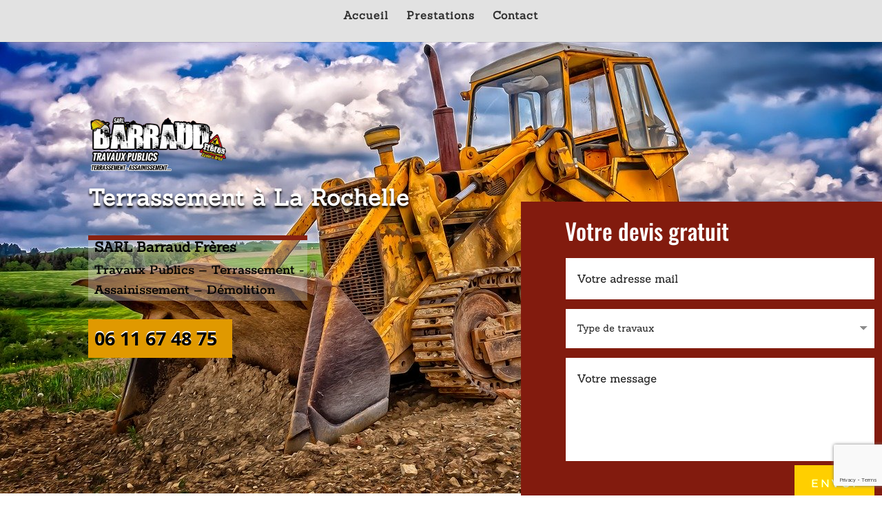

--- FILE ---
content_type: text/html; charset=utf-8
request_url: https://www.google.com/recaptcha/api2/anchor?ar=1&k=6Lfift0UAAAAAMoL9a_5L5kd7MIYWDQLE4sxkl3s&co=aHR0cHM6Ly90cC10ZXJyYXNzZW1lbnQtcm95YW4uZnI6NDQz&hl=en&v=PoyoqOPhxBO7pBk68S4YbpHZ&size=invisible&anchor-ms=20000&execute-ms=30000&cb=jsl6yyv2n6yv
body_size: 49675
content:
<!DOCTYPE HTML><html dir="ltr" lang="en"><head><meta http-equiv="Content-Type" content="text/html; charset=UTF-8">
<meta http-equiv="X-UA-Compatible" content="IE=edge">
<title>reCAPTCHA</title>
<style type="text/css">
/* cyrillic-ext */
@font-face {
  font-family: 'Roboto';
  font-style: normal;
  font-weight: 400;
  font-stretch: 100%;
  src: url(//fonts.gstatic.com/s/roboto/v48/KFO7CnqEu92Fr1ME7kSn66aGLdTylUAMa3GUBHMdazTgWw.woff2) format('woff2');
  unicode-range: U+0460-052F, U+1C80-1C8A, U+20B4, U+2DE0-2DFF, U+A640-A69F, U+FE2E-FE2F;
}
/* cyrillic */
@font-face {
  font-family: 'Roboto';
  font-style: normal;
  font-weight: 400;
  font-stretch: 100%;
  src: url(//fonts.gstatic.com/s/roboto/v48/KFO7CnqEu92Fr1ME7kSn66aGLdTylUAMa3iUBHMdazTgWw.woff2) format('woff2');
  unicode-range: U+0301, U+0400-045F, U+0490-0491, U+04B0-04B1, U+2116;
}
/* greek-ext */
@font-face {
  font-family: 'Roboto';
  font-style: normal;
  font-weight: 400;
  font-stretch: 100%;
  src: url(//fonts.gstatic.com/s/roboto/v48/KFO7CnqEu92Fr1ME7kSn66aGLdTylUAMa3CUBHMdazTgWw.woff2) format('woff2');
  unicode-range: U+1F00-1FFF;
}
/* greek */
@font-face {
  font-family: 'Roboto';
  font-style: normal;
  font-weight: 400;
  font-stretch: 100%;
  src: url(//fonts.gstatic.com/s/roboto/v48/KFO7CnqEu92Fr1ME7kSn66aGLdTylUAMa3-UBHMdazTgWw.woff2) format('woff2');
  unicode-range: U+0370-0377, U+037A-037F, U+0384-038A, U+038C, U+038E-03A1, U+03A3-03FF;
}
/* math */
@font-face {
  font-family: 'Roboto';
  font-style: normal;
  font-weight: 400;
  font-stretch: 100%;
  src: url(//fonts.gstatic.com/s/roboto/v48/KFO7CnqEu92Fr1ME7kSn66aGLdTylUAMawCUBHMdazTgWw.woff2) format('woff2');
  unicode-range: U+0302-0303, U+0305, U+0307-0308, U+0310, U+0312, U+0315, U+031A, U+0326-0327, U+032C, U+032F-0330, U+0332-0333, U+0338, U+033A, U+0346, U+034D, U+0391-03A1, U+03A3-03A9, U+03B1-03C9, U+03D1, U+03D5-03D6, U+03F0-03F1, U+03F4-03F5, U+2016-2017, U+2034-2038, U+203C, U+2040, U+2043, U+2047, U+2050, U+2057, U+205F, U+2070-2071, U+2074-208E, U+2090-209C, U+20D0-20DC, U+20E1, U+20E5-20EF, U+2100-2112, U+2114-2115, U+2117-2121, U+2123-214F, U+2190, U+2192, U+2194-21AE, U+21B0-21E5, U+21F1-21F2, U+21F4-2211, U+2213-2214, U+2216-22FF, U+2308-230B, U+2310, U+2319, U+231C-2321, U+2336-237A, U+237C, U+2395, U+239B-23B7, U+23D0, U+23DC-23E1, U+2474-2475, U+25AF, U+25B3, U+25B7, U+25BD, U+25C1, U+25CA, U+25CC, U+25FB, U+266D-266F, U+27C0-27FF, U+2900-2AFF, U+2B0E-2B11, U+2B30-2B4C, U+2BFE, U+3030, U+FF5B, U+FF5D, U+1D400-1D7FF, U+1EE00-1EEFF;
}
/* symbols */
@font-face {
  font-family: 'Roboto';
  font-style: normal;
  font-weight: 400;
  font-stretch: 100%;
  src: url(//fonts.gstatic.com/s/roboto/v48/KFO7CnqEu92Fr1ME7kSn66aGLdTylUAMaxKUBHMdazTgWw.woff2) format('woff2');
  unicode-range: U+0001-000C, U+000E-001F, U+007F-009F, U+20DD-20E0, U+20E2-20E4, U+2150-218F, U+2190, U+2192, U+2194-2199, U+21AF, U+21E6-21F0, U+21F3, U+2218-2219, U+2299, U+22C4-22C6, U+2300-243F, U+2440-244A, U+2460-24FF, U+25A0-27BF, U+2800-28FF, U+2921-2922, U+2981, U+29BF, U+29EB, U+2B00-2BFF, U+4DC0-4DFF, U+FFF9-FFFB, U+10140-1018E, U+10190-1019C, U+101A0, U+101D0-101FD, U+102E0-102FB, U+10E60-10E7E, U+1D2C0-1D2D3, U+1D2E0-1D37F, U+1F000-1F0FF, U+1F100-1F1AD, U+1F1E6-1F1FF, U+1F30D-1F30F, U+1F315, U+1F31C, U+1F31E, U+1F320-1F32C, U+1F336, U+1F378, U+1F37D, U+1F382, U+1F393-1F39F, U+1F3A7-1F3A8, U+1F3AC-1F3AF, U+1F3C2, U+1F3C4-1F3C6, U+1F3CA-1F3CE, U+1F3D4-1F3E0, U+1F3ED, U+1F3F1-1F3F3, U+1F3F5-1F3F7, U+1F408, U+1F415, U+1F41F, U+1F426, U+1F43F, U+1F441-1F442, U+1F444, U+1F446-1F449, U+1F44C-1F44E, U+1F453, U+1F46A, U+1F47D, U+1F4A3, U+1F4B0, U+1F4B3, U+1F4B9, U+1F4BB, U+1F4BF, U+1F4C8-1F4CB, U+1F4D6, U+1F4DA, U+1F4DF, U+1F4E3-1F4E6, U+1F4EA-1F4ED, U+1F4F7, U+1F4F9-1F4FB, U+1F4FD-1F4FE, U+1F503, U+1F507-1F50B, U+1F50D, U+1F512-1F513, U+1F53E-1F54A, U+1F54F-1F5FA, U+1F610, U+1F650-1F67F, U+1F687, U+1F68D, U+1F691, U+1F694, U+1F698, U+1F6AD, U+1F6B2, U+1F6B9-1F6BA, U+1F6BC, U+1F6C6-1F6CF, U+1F6D3-1F6D7, U+1F6E0-1F6EA, U+1F6F0-1F6F3, U+1F6F7-1F6FC, U+1F700-1F7FF, U+1F800-1F80B, U+1F810-1F847, U+1F850-1F859, U+1F860-1F887, U+1F890-1F8AD, U+1F8B0-1F8BB, U+1F8C0-1F8C1, U+1F900-1F90B, U+1F93B, U+1F946, U+1F984, U+1F996, U+1F9E9, U+1FA00-1FA6F, U+1FA70-1FA7C, U+1FA80-1FA89, U+1FA8F-1FAC6, U+1FACE-1FADC, U+1FADF-1FAE9, U+1FAF0-1FAF8, U+1FB00-1FBFF;
}
/* vietnamese */
@font-face {
  font-family: 'Roboto';
  font-style: normal;
  font-weight: 400;
  font-stretch: 100%;
  src: url(//fonts.gstatic.com/s/roboto/v48/KFO7CnqEu92Fr1ME7kSn66aGLdTylUAMa3OUBHMdazTgWw.woff2) format('woff2');
  unicode-range: U+0102-0103, U+0110-0111, U+0128-0129, U+0168-0169, U+01A0-01A1, U+01AF-01B0, U+0300-0301, U+0303-0304, U+0308-0309, U+0323, U+0329, U+1EA0-1EF9, U+20AB;
}
/* latin-ext */
@font-face {
  font-family: 'Roboto';
  font-style: normal;
  font-weight: 400;
  font-stretch: 100%;
  src: url(//fonts.gstatic.com/s/roboto/v48/KFO7CnqEu92Fr1ME7kSn66aGLdTylUAMa3KUBHMdazTgWw.woff2) format('woff2');
  unicode-range: U+0100-02BA, U+02BD-02C5, U+02C7-02CC, U+02CE-02D7, U+02DD-02FF, U+0304, U+0308, U+0329, U+1D00-1DBF, U+1E00-1E9F, U+1EF2-1EFF, U+2020, U+20A0-20AB, U+20AD-20C0, U+2113, U+2C60-2C7F, U+A720-A7FF;
}
/* latin */
@font-face {
  font-family: 'Roboto';
  font-style: normal;
  font-weight: 400;
  font-stretch: 100%;
  src: url(//fonts.gstatic.com/s/roboto/v48/KFO7CnqEu92Fr1ME7kSn66aGLdTylUAMa3yUBHMdazQ.woff2) format('woff2');
  unicode-range: U+0000-00FF, U+0131, U+0152-0153, U+02BB-02BC, U+02C6, U+02DA, U+02DC, U+0304, U+0308, U+0329, U+2000-206F, U+20AC, U+2122, U+2191, U+2193, U+2212, U+2215, U+FEFF, U+FFFD;
}
/* cyrillic-ext */
@font-face {
  font-family: 'Roboto';
  font-style: normal;
  font-weight: 500;
  font-stretch: 100%;
  src: url(//fonts.gstatic.com/s/roboto/v48/KFO7CnqEu92Fr1ME7kSn66aGLdTylUAMa3GUBHMdazTgWw.woff2) format('woff2');
  unicode-range: U+0460-052F, U+1C80-1C8A, U+20B4, U+2DE0-2DFF, U+A640-A69F, U+FE2E-FE2F;
}
/* cyrillic */
@font-face {
  font-family: 'Roboto';
  font-style: normal;
  font-weight: 500;
  font-stretch: 100%;
  src: url(//fonts.gstatic.com/s/roboto/v48/KFO7CnqEu92Fr1ME7kSn66aGLdTylUAMa3iUBHMdazTgWw.woff2) format('woff2');
  unicode-range: U+0301, U+0400-045F, U+0490-0491, U+04B0-04B1, U+2116;
}
/* greek-ext */
@font-face {
  font-family: 'Roboto';
  font-style: normal;
  font-weight: 500;
  font-stretch: 100%;
  src: url(//fonts.gstatic.com/s/roboto/v48/KFO7CnqEu92Fr1ME7kSn66aGLdTylUAMa3CUBHMdazTgWw.woff2) format('woff2');
  unicode-range: U+1F00-1FFF;
}
/* greek */
@font-face {
  font-family: 'Roboto';
  font-style: normal;
  font-weight: 500;
  font-stretch: 100%;
  src: url(//fonts.gstatic.com/s/roboto/v48/KFO7CnqEu92Fr1ME7kSn66aGLdTylUAMa3-UBHMdazTgWw.woff2) format('woff2');
  unicode-range: U+0370-0377, U+037A-037F, U+0384-038A, U+038C, U+038E-03A1, U+03A3-03FF;
}
/* math */
@font-face {
  font-family: 'Roboto';
  font-style: normal;
  font-weight: 500;
  font-stretch: 100%;
  src: url(//fonts.gstatic.com/s/roboto/v48/KFO7CnqEu92Fr1ME7kSn66aGLdTylUAMawCUBHMdazTgWw.woff2) format('woff2');
  unicode-range: U+0302-0303, U+0305, U+0307-0308, U+0310, U+0312, U+0315, U+031A, U+0326-0327, U+032C, U+032F-0330, U+0332-0333, U+0338, U+033A, U+0346, U+034D, U+0391-03A1, U+03A3-03A9, U+03B1-03C9, U+03D1, U+03D5-03D6, U+03F0-03F1, U+03F4-03F5, U+2016-2017, U+2034-2038, U+203C, U+2040, U+2043, U+2047, U+2050, U+2057, U+205F, U+2070-2071, U+2074-208E, U+2090-209C, U+20D0-20DC, U+20E1, U+20E5-20EF, U+2100-2112, U+2114-2115, U+2117-2121, U+2123-214F, U+2190, U+2192, U+2194-21AE, U+21B0-21E5, U+21F1-21F2, U+21F4-2211, U+2213-2214, U+2216-22FF, U+2308-230B, U+2310, U+2319, U+231C-2321, U+2336-237A, U+237C, U+2395, U+239B-23B7, U+23D0, U+23DC-23E1, U+2474-2475, U+25AF, U+25B3, U+25B7, U+25BD, U+25C1, U+25CA, U+25CC, U+25FB, U+266D-266F, U+27C0-27FF, U+2900-2AFF, U+2B0E-2B11, U+2B30-2B4C, U+2BFE, U+3030, U+FF5B, U+FF5D, U+1D400-1D7FF, U+1EE00-1EEFF;
}
/* symbols */
@font-face {
  font-family: 'Roboto';
  font-style: normal;
  font-weight: 500;
  font-stretch: 100%;
  src: url(//fonts.gstatic.com/s/roboto/v48/KFO7CnqEu92Fr1ME7kSn66aGLdTylUAMaxKUBHMdazTgWw.woff2) format('woff2');
  unicode-range: U+0001-000C, U+000E-001F, U+007F-009F, U+20DD-20E0, U+20E2-20E4, U+2150-218F, U+2190, U+2192, U+2194-2199, U+21AF, U+21E6-21F0, U+21F3, U+2218-2219, U+2299, U+22C4-22C6, U+2300-243F, U+2440-244A, U+2460-24FF, U+25A0-27BF, U+2800-28FF, U+2921-2922, U+2981, U+29BF, U+29EB, U+2B00-2BFF, U+4DC0-4DFF, U+FFF9-FFFB, U+10140-1018E, U+10190-1019C, U+101A0, U+101D0-101FD, U+102E0-102FB, U+10E60-10E7E, U+1D2C0-1D2D3, U+1D2E0-1D37F, U+1F000-1F0FF, U+1F100-1F1AD, U+1F1E6-1F1FF, U+1F30D-1F30F, U+1F315, U+1F31C, U+1F31E, U+1F320-1F32C, U+1F336, U+1F378, U+1F37D, U+1F382, U+1F393-1F39F, U+1F3A7-1F3A8, U+1F3AC-1F3AF, U+1F3C2, U+1F3C4-1F3C6, U+1F3CA-1F3CE, U+1F3D4-1F3E0, U+1F3ED, U+1F3F1-1F3F3, U+1F3F5-1F3F7, U+1F408, U+1F415, U+1F41F, U+1F426, U+1F43F, U+1F441-1F442, U+1F444, U+1F446-1F449, U+1F44C-1F44E, U+1F453, U+1F46A, U+1F47D, U+1F4A3, U+1F4B0, U+1F4B3, U+1F4B9, U+1F4BB, U+1F4BF, U+1F4C8-1F4CB, U+1F4D6, U+1F4DA, U+1F4DF, U+1F4E3-1F4E6, U+1F4EA-1F4ED, U+1F4F7, U+1F4F9-1F4FB, U+1F4FD-1F4FE, U+1F503, U+1F507-1F50B, U+1F50D, U+1F512-1F513, U+1F53E-1F54A, U+1F54F-1F5FA, U+1F610, U+1F650-1F67F, U+1F687, U+1F68D, U+1F691, U+1F694, U+1F698, U+1F6AD, U+1F6B2, U+1F6B9-1F6BA, U+1F6BC, U+1F6C6-1F6CF, U+1F6D3-1F6D7, U+1F6E0-1F6EA, U+1F6F0-1F6F3, U+1F6F7-1F6FC, U+1F700-1F7FF, U+1F800-1F80B, U+1F810-1F847, U+1F850-1F859, U+1F860-1F887, U+1F890-1F8AD, U+1F8B0-1F8BB, U+1F8C0-1F8C1, U+1F900-1F90B, U+1F93B, U+1F946, U+1F984, U+1F996, U+1F9E9, U+1FA00-1FA6F, U+1FA70-1FA7C, U+1FA80-1FA89, U+1FA8F-1FAC6, U+1FACE-1FADC, U+1FADF-1FAE9, U+1FAF0-1FAF8, U+1FB00-1FBFF;
}
/* vietnamese */
@font-face {
  font-family: 'Roboto';
  font-style: normal;
  font-weight: 500;
  font-stretch: 100%;
  src: url(//fonts.gstatic.com/s/roboto/v48/KFO7CnqEu92Fr1ME7kSn66aGLdTylUAMa3OUBHMdazTgWw.woff2) format('woff2');
  unicode-range: U+0102-0103, U+0110-0111, U+0128-0129, U+0168-0169, U+01A0-01A1, U+01AF-01B0, U+0300-0301, U+0303-0304, U+0308-0309, U+0323, U+0329, U+1EA0-1EF9, U+20AB;
}
/* latin-ext */
@font-face {
  font-family: 'Roboto';
  font-style: normal;
  font-weight: 500;
  font-stretch: 100%;
  src: url(//fonts.gstatic.com/s/roboto/v48/KFO7CnqEu92Fr1ME7kSn66aGLdTylUAMa3KUBHMdazTgWw.woff2) format('woff2');
  unicode-range: U+0100-02BA, U+02BD-02C5, U+02C7-02CC, U+02CE-02D7, U+02DD-02FF, U+0304, U+0308, U+0329, U+1D00-1DBF, U+1E00-1E9F, U+1EF2-1EFF, U+2020, U+20A0-20AB, U+20AD-20C0, U+2113, U+2C60-2C7F, U+A720-A7FF;
}
/* latin */
@font-face {
  font-family: 'Roboto';
  font-style: normal;
  font-weight: 500;
  font-stretch: 100%;
  src: url(//fonts.gstatic.com/s/roboto/v48/KFO7CnqEu92Fr1ME7kSn66aGLdTylUAMa3yUBHMdazQ.woff2) format('woff2');
  unicode-range: U+0000-00FF, U+0131, U+0152-0153, U+02BB-02BC, U+02C6, U+02DA, U+02DC, U+0304, U+0308, U+0329, U+2000-206F, U+20AC, U+2122, U+2191, U+2193, U+2212, U+2215, U+FEFF, U+FFFD;
}
/* cyrillic-ext */
@font-face {
  font-family: 'Roboto';
  font-style: normal;
  font-weight: 900;
  font-stretch: 100%;
  src: url(//fonts.gstatic.com/s/roboto/v48/KFO7CnqEu92Fr1ME7kSn66aGLdTylUAMa3GUBHMdazTgWw.woff2) format('woff2');
  unicode-range: U+0460-052F, U+1C80-1C8A, U+20B4, U+2DE0-2DFF, U+A640-A69F, U+FE2E-FE2F;
}
/* cyrillic */
@font-face {
  font-family: 'Roboto';
  font-style: normal;
  font-weight: 900;
  font-stretch: 100%;
  src: url(//fonts.gstatic.com/s/roboto/v48/KFO7CnqEu92Fr1ME7kSn66aGLdTylUAMa3iUBHMdazTgWw.woff2) format('woff2');
  unicode-range: U+0301, U+0400-045F, U+0490-0491, U+04B0-04B1, U+2116;
}
/* greek-ext */
@font-face {
  font-family: 'Roboto';
  font-style: normal;
  font-weight: 900;
  font-stretch: 100%;
  src: url(//fonts.gstatic.com/s/roboto/v48/KFO7CnqEu92Fr1ME7kSn66aGLdTylUAMa3CUBHMdazTgWw.woff2) format('woff2');
  unicode-range: U+1F00-1FFF;
}
/* greek */
@font-face {
  font-family: 'Roboto';
  font-style: normal;
  font-weight: 900;
  font-stretch: 100%;
  src: url(//fonts.gstatic.com/s/roboto/v48/KFO7CnqEu92Fr1ME7kSn66aGLdTylUAMa3-UBHMdazTgWw.woff2) format('woff2');
  unicode-range: U+0370-0377, U+037A-037F, U+0384-038A, U+038C, U+038E-03A1, U+03A3-03FF;
}
/* math */
@font-face {
  font-family: 'Roboto';
  font-style: normal;
  font-weight: 900;
  font-stretch: 100%;
  src: url(//fonts.gstatic.com/s/roboto/v48/KFO7CnqEu92Fr1ME7kSn66aGLdTylUAMawCUBHMdazTgWw.woff2) format('woff2');
  unicode-range: U+0302-0303, U+0305, U+0307-0308, U+0310, U+0312, U+0315, U+031A, U+0326-0327, U+032C, U+032F-0330, U+0332-0333, U+0338, U+033A, U+0346, U+034D, U+0391-03A1, U+03A3-03A9, U+03B1-03C9, U+03D1, U+03D5-03D6, U+03F0-03F1, U+03F4-03F5, U+2016-2017, U+2034-2038, U+203C, U+2040, U+2043, U+2047, U+2050, U+2057, U+205F, U+2070-2071, U+2074-208E, U+2090-209C, U+20D0-20DC, U+20E1, U+20E5-20EF, U+2100-2112, U+2114-2115, U+2117-2121, U+2123-214F, U+2190, U+2192, U+2194-21AE, U+21B0-21E5, U+21F1-21F2, U+21F4-2211, U+2213-2214, U+2216-22FF, U+2308-230B, U+2310, U+2319, U+231C-2321, U+2336-237A, U+237C, U+2395, U+239B-23B7, U+23D0, U+23DC-23E1, U+2474-2475, U+25AF, U+25B3, U+25B7, U+25BD, U+25C1, U+25CA, U+25CC, U+25FB, U+266D-266F, U+27C0-27FF, U+2900-2AFF, U+2B0E-2B11, U+2B30-2B4C, U+2BFE, U+3030, U+FF5B, U+FF5D, U+1D400-1D7FF, U+1EE00-1EEFF;
}
/* symbols */
@font-face {
  font-family: 'Roboto';
  font-style: normal;
  font-weight: 900;
  font-stretch: 100%;
  src: url(//fonts.gstatic.com/s/roboto/v48/KFO7CnqEu92Fr1ME7kSn66aGLdTylUAMaxKUBHMdazTgWw.woff2) format('woff2');
  unicode-range: U+0001-000C, U+000E-001F, U+007F-009F, U+20DD-20E0, U+20E2-20E4, U+2150-218F, U+2190, U+2192, U+2194-2199, U+21AF, U+21E6-21F0, U+21F3, U+2218-2219, U+2299, U+22C4-22C6, U+2300-243F, U+2440-244A, U+2460-24FF, U+25A0-27BF, U+2800-28FF, U+2921-2922, U+2981, U+29BF, U+29EB, U+2B00-2BFF, U+4DC0-4DFF, U+FFF9-FFFB, U+10140-1018E, U+10190-1019C, U+101A0, U+101D0-101FD, U+102E0-102FB, U+10E60-10E7E, U+1D2C0-1D2D3, U+1D2E0-1D37F, U+1F000-1F0FF, U+1F100-1F1AD, U+1F1E6-1F1FF, U+1F30D-1F30F, U+1F315, U+1F31C, U+1F31E, U+1F320-1F32C, U+1F336, U+1F378, U+1F37D, U+1F382, U+1F393-1F39F, U+1F3A7-1F3A8, U+1F3AC-1F3AF, U+1F3C2, U+1F3C4-1F3C6, U+1F3CA-1F3CE, U+1F3D4-1F3E0, U+1F3ED, U+1F3F1-1F3F3, U+1F3F5-1F3F7, U+1F408, U+1F415, U+1F41F, U+1F426, U+1F43F, U+1F441-1F442, U+1F444, U+1F446-1F449, U+1F44C-1F44E, U+1F453, U+1F46A, U+1F47D, U+1F4A3, U+1F4B0, U+1F4B3, U+1F4B9, U+1F4BB, U+1F4BF, U+1F4C8-1F4CB, U+1F4D6, U+1F4DA, U+1F4DF, U+1F4E3-1F4E6, U+1F4EA-1F4ED, U+1F4F7, U+1F4F9-1F4FB, U+1F4FD-1F4FE, U+1F503, U+1F507-1F50B, U+1F50D, U+1F512-1F513, U+1F53E-1F54A, U+1F54F-1F5FA, U+1F610, U+1F650-1F67F, U+1F687, U+1F68D, U+1F691, U+1F694, U+1F698, U+1F6AD, U+1F6B2, U+1F6B9-1F6BA, U+1F6BC, U+1F6C6-1F6CF, U+1F6D3-1F6D7, U+1F6E0-1F6EA, U+1F6F0-1F6F3, U+1F6F7-1F6FC, U+1F700-1F7FF, U+1F800-1F80B, U+1F810-1F847, U+1F850-1F859, U+1F860-1F887, U+1F890-1F8AD, U+1F8B0-1F8BB, U+1F8C0-1F8C1, U+1F900-1F90B, U+1F93B, U+1F946, U+1F984, U+1F996, U+1F9E9, U+1FA00-1FA6F, U+1FA70-1FA7C, U+1FA80-1FA89, U+1FA8F-1FAC6, U+1FACE-1FADC, U+1FADF-1FAE9, U+1FAF0-1FAF8, U+1FB00-1FBFF;
}
/* vietnamese */
@font-face {
  font-family: 'Roboto';
  font-style: normal;
  font-weight: 900;
  font-stretch: 100%;
  src: url(//fonts.gstatic.com/s/roboto/v48/KFO7CnqEu92Fr1ME7kSn66aGLdTylUAMa3OUBHMdazTgWw.woff2) format('woff2');
  unicode-range: U+0102-0103, U+0110-0111, U+0128-0129, U+0168-0169, U+01A0-01A1, U+01AF-01B0, U+0300-0301, U+0303-0304, U+0308-0309, U+0323, U+0329, U+1EA0-1EF9, U+20AB;
}
/* latin-ext */
@font-face {
  font-family: 'Roboto';
  font-style: normal;
  font-weight: 900;
  font-stretch: 100%;
  src: url(//fonts.gstatic.com/s/roboto/v48/KFO7CnqEu92Fr1ME7kSn66aGLdTylUAMa3KUBHMdazTgWw.woff2) format('woff2');
  unicode-range: U+0100-02BA, U+02BD-02C5, U+02C7-02CC, U+02CE-02D7, U+02DD-02FF, U+0304, U+0308, U+0329, U+1D00-1DBF, U+1E00-1E9F, U+1EF2-1EFF, U+2020, U+20A0-20AB, U+20AD-20C0, U+2113, U+2C60-2C7F, U+A720-A7FF;
}
/* latin */
@font-face {
  font-family: 'Roboto';
  font-style: normal;
  font-weight: 900;
  font-stretch: 100%;
  src: url(//fonts.gstatic.com/s/roboto/v48/KFO7CnqEu92Fr1ME7kSn66aGLdTylUAMa3yUBHMdazQ.woff2) format('woff2');
  unicode-range: U+0000-00FF, U+0131, U+0152-0153, U+02BB-02BC, U+02C6, U+02DA, U+02DC, U+0304, U+0308, U+0329, U+2000-206F, U+20AC, U+2122, U+2191, U+2193, U+2212, U+2215, U+FEFF, U+FFFD;
}

</style>
<link rel="stylesheet" type="text/css" href="https://www.gstatic.com/recaptcha/releases/PoyoqOPhxBO7pBk68S4YbpHZ/styles__ltr.css">
<script nonce="gj_jqj9Y5FBtlCaNQnpGUA" type="text/javascript">window['__recaptcha_api'] = 'https://www.google.com/recaptcha/api2/';</script>
<script type="text/javascript" src="https://www.gstatic.com/recaptcha/releases/PoyoqOPhxBO7pBk68S4YbpHZ/recaptcha__en.js" nonce="gj_jqj9Y5FBtlCaNQnpGUA">
      
    </script></head>
<body><div id="rc-anchor-alert" class="rc-anchor-alert"></div>
<input type="hidden" id="recaptcha-token" value="[base64]">
<script type="text/javascript" nonce="gj_jqj9Y5FBtlCaNQnpGUA">
      recaptcha.anchor.Main.init("[\x22ainput\x22,[\x22bgdata\x22,\x22\x22,\[base64]/[base64]/bmV3IFpbdF0obVswXSk6Sz09Mj9uZXcgWlt0XShtWzBdLG1bMV0pOks9PTM/bmV3IFpbdF0obVswXSxtWzFdLG1bMl0pOks9PTQ/[base64]/[base64]/[base64]/[base64]/[base64]/[base64]/[base64]/[base64]/[base64]/[base64]/[base64]/[base64]/[base64]/[base64]\\u003d\\u003d\x22,\[base64]\x22,\[base64]/DjlQuw6fCnTbDsCbCqx1zw70zw6zDrMOnwqPDq8OLaMKww6TDk8OfwrzDv1JEaAnCu8KjcMOVwo9eamZpw4NdF0TDnMOsw6jDlsOfN0TCkAbDtnDClsOqwrAYQBPDjMOVw7xnw53Dk04ePsK9w6EYFQPDonZqwq/Cs8OJO8KSRcKjw4YBQ8OMw5XDt8O0w494csKfw7PDnxhoZsKHwqDCmmHCmsKQWXFeZ8ORIcKEw4t7D8KZwpojZEAiw7scwq07w4/CtQbDrMKXBU04woUgw6IfwogQw6dFNsKMS8K+RcOXwrQ+w5oBwqfDpG9/[base64]/O8KBw6vDgsKpVi/DtcKKUkvDk8OPFMOwND4/BsO6wpDDosKXwoDCvnDDkcO9DcKHw4LDsMKpb8KlC8K2w6V2KXMWw63CoEHCq8OPaVbDnWvCpX49w6LDgC1BA8KVwozCo1/CmQ5rw7ERwrPCh3rCqQLDhWnDrMKOBsOTw59RfsODKUjDtMORw6/DrHg1BsOQworDr3LCjn1xKcKHYk7DqsKJfDnClyzDiMKEO8O6wqRMDz3CuzXCjipLw67DuEXDmMOZwpYQHxNxWgx1Ah4DOsO0w4spWXjDl8OFw5jDmMOTw6LDrk/DvMKPw4/[base64]/WMOoLcOPwr8MwqrDqMKMJEVpw67CqX5Vw5ogCMOVUiJgVjQPd8KVw6/Dp8OUwr/CksOBw6d9wqRsVxTDm8OBXX3CpwZ3wqFJWMKrwo3Cu8Kbw7fDn8O0w6sCwrcvwqrCm8KQOsO+wq7Dg2RSfHDCrMOrw6JJw7o7wrk1wrfCkxE2bkRaXkUccsOKOcOwY8K5wqnCmsKhUsOxw4Vpwpp/w50YD1/DrlY7cS/CpirCn8K1w6TCli5Bd8O4w6TChcKkZsOQw67Cj2dKw5XCqUBew4pNLsKkDFfCnmd3dMO3FsKhMsKGwqIawq0zXMOaw7/[base64]/Ct8KaGDRBcAY/w4PDiMKSGMKVw7dbw6QbRC5iesKhG8Kdw5LDo8OabsKTw61Jw7PDnzLCuMOsw7TDtAMTw4MFwr/Ds8KuNjFQJ8OifcK7YcOww4wlw5sPdDzDgm54csKSwo8qw4HDkCvCpC/DtBvCvMO3wqjCkcOhfxI5bsKRw7HDosOpw4vCpcOoc3rCtk/[base64]/CkjjCkTA3wqspwpPDl8OAwq/[base64]/[base64]/CsnABwpjCkyoewqwBwqPDklQewooTw6TCpcOofRDDiU7Cui/[base64]/CpCnDuh/ChmTDtsO7wrXDicOSw5DCgCJfHR8rfMKMw4HCkw1YwqFAZk3DlADDocO2wqHCr0HDph7CtMOVw7nDjMKpwozDkyEGDMK7RMKcQAbCkiDCv2rDosOwGwfCryUUwpEIw7vCisKJJmtxwqU4w6bCuGHDm1TDuU/Dl8OkQl/Cqk42HGsUw7Bow7bDncOzdBx5wp0wR2Z5Rgg6RB7Dp8KkwrDDrF7DgmNxGxtpwqrDhWvDnB/CqMOpWmrDkMKOPhPCoMKHazVBXmtvOnVKAmTDhzRvwolJwogxMMOxT8OCwqfDvwtuNMOaQTvCjMKawo/ClMObwrfDmsO7w73DjADCt8KFO8KTwo5sw7TCmmHDtAHDq1pfw4YWE8ORHGTDhMKSw6ZTRsKcOkDCsiEuw7vDjcOiE8Khwo5AP8O/[base64]/[base64]/[base64]/[base64]/AD3Cn8OEw7bCq0LDlcK+wofDhh/[base64]/Dr3jDrDRcwrg8w7bCrl/[base64]/w7fCllXDshjDocKbw57Di2dpR8K0fsO7YA5eVsO5wq0Rwp8WEFLDv8Obez9UKMOmwqXCnBs+w6RqElocRkvCglvCj8K/w6jDusOOHE3DosKMw43DmMKaODBiCWDCqcKPTWrCsxk7wqFGw6BxD23DosOmw6wIEVxmAMK/w6hjCMKsw6ZwMCxRAy/Dh3d3QcO3woVgwozCrVvCtcOBw5tJc8K9fVZbMXYIwrnDp8KVdsKqw47DpBNWUXLCozcYwo1Awq3Cjn1iXw1Lwq/[base64]/CullyBcK/w5HCpsKcw7/CusO5w7jDg8Kyw6bCrcKiw7ZJw5N8JsO0ScKIw6ZLw4zChBgTB20TN8OQUzJqScKcMWTDiRVgEnsLwp7Cg8OCw6TCqcK/UsONIcKgIF8fw7h0wrHDmlQgPMOZDkfDtynCssKCAjPDuMKoN8KMeh1jb8KyJ8OUYFvDmyN+w6MNwpR+dcK9w4/DgsKtwp7CkcKSw4s9wp90w7vCvmHClMOlwpPCggDCncOdwpYJfcO1FyjCrcKPAMKoT8KZwqrCvW/CscK9bMKfCkc2w7bDksKYw48HLcKTw5fCoybDl8KOHsKiw5txw4DCi8OdwqTCqx4cw5Z5w53DusOnMsKRw73Cu8KAQcOfMAp4w65Aw5Z7w6HDl37CjcOsNSkKw6XCmsKXVxhIw73ClsOgwoMvw4LCmcKFw7LDhXk5V2jCiRpTwrTDhcO7Ly/CtsOSQMKFHcOlwoTDohFpwr7CkEA1Q3vDm8KxfzpQbhdewolCw75nCcKGbMKOdCEkAArDqcOXexY1wrw5w6poIsOqXltuw43DozgTw5zCu31Sw6/[base64]/Dv8OUw45LTzPCi8Osw7zDusKdw7bCphMrwqhgwqvDvE/DgsO+MllzCFcrw6RCJMKRw5ZJf2/DtcK3wobDjVYcHMKiP8Kww7U5w4VYBsKOSRrDhyoicMOAw4ltwpw5QltAwr8KK33CtC/DlcK+woJKNMKNZV/Dg8OGw5HCvCPCmcOBw4TCusOtTsKiAXfCk8O8w7DCrDZaVGnDoUbDvhHDhcOkXlV/fsKtHMOca3guHmwzwqtAOi3ChWQsIiZse8OLfCTCkcOgw4XDgTVFP8OiSC7CgSXCg8K3eGZ3wqZHDyPCnWQ7w5vDgjbDvsOTeQPCusKewpgGNsKqWsOZYm3Dk2cPwpnDpyTCrcKmw7jDr8KmOXdAwp9Owq9rFcKZE8OQwqDCjkN/[base64]/Cixgfan1gw4LChEjDtWfDjHF3HTZjw6zCnWXDvMOUwpQBw4RnU1t+w6oaNUFwOsODw7Jkw7gHw45IwqHDpMK+w77DkTXDpQnDl8KOTWF/X0XCm8Oewo/[base64]/Cp8KKaRQBw7NRwqQhw5YxQSw2wpoMGW7Cl3XCg0BxwpjCncKDwrJ9w7/DiMO6aSlpDsKRaMOnwpBSUsOuw7ACBWMYw6HChmgQHsOHH8KbB8OQw4UiIsKqw5zCiQ8NGTAOWsOjNMKZw6QtKEnDtUoBKcO4wqTCklzDljF4woTDiFrCqsKyw4DDvz1vdVNTSMO4wqIcEsKOwrfDusKkwoDDtTwhw5N1cVxqOcKXw5XCt2ppfcKkwqbChV1oQn/Cnyo0R8O6DsKIQhzDhcK/ZsKwwogrwqPDkjLClw9YOzVAKHzDjsOvNk/DqcKeJ8KKJ0tdLsK6w6BMHcKkw5Nbw5XCpjHCv8KTaGXClDzDsEPDvsK1woRDYMKRwrrDgMOaKcOVw6bDlsOMwpsEwo/DvMOsDDkpw4zDp3wYfiLCusOHN8OXKxsibMKhO8KFGXIew4ADHwPCjzfDhVLCm8KjFcOJKsK3w4lgMmxqw6hFN8OEcSsAbyjCp8OGw4w1C0pkwrpNwpjDpDvDjsOYw6TDomQ9KBUqZXIVw7ldwr1Cw7UqEcOXB8OTf8KtUXIeKGXCn3MGXMOISw1+w5TCuBg1wq/[base64]/[base64]/CmsKMPsOfHcOHw6rCoMKEKMOhXAJaQBTDkEcpw7x+w5vDoX3Dh2jDq8O+w5TCvx3Dv8KCHyDCqyYfwowHBcKRP0bDhwHCsXFJRMO+USbDswlAw4XDlh8Uw7LDvFPDkWMxwop1Skchwrkqw7snXh/Cs2Rje8ODw4kMwr/DvsK2EcO8YMKqw5vDl8OFATBpw6fDrsKTw41pwpXClH3Cm8Ouw5hLwpUCw7vDscOUwrcWZx3CqwAdw75Hw57DgcKHwo0MMCoXw5VLwq/DvxjCh8K/[base64]/dsK/wo3CoW7DlWLDkhfCiMO0wq1Uwo4uwoXCozhDU0Vrw7USLj7CjVgGdBbCry/CgFJMPzIDLnvCm8OWe8OHZsK0wp7CuWXDp8KxJsOow5tNQ8OXSH/[base64]/DjFvDjcKmwpvCs8OtEsKIw7QpI8K9UMOhXsK5AMOLw7xLw78lw5bCl8KEw5pESMKow4zDgmZMecK2wqRswqMTwoB9wq1yE8ORLsOeWsKuCQ95cwdXaCvDjQTDhsKMOcODwq5UNys1A8OWwrXDvzzDhllVN8K5w4vChMORw7rDk8KdJsOAw5/DsivCmMOgwrXDrEINIsOIwqgxwpwhwolXwr41wpJKwoB+J1tlFsKkHsKEw6NuO8K8wqvDmMKgw63DtsKXAcKqYDTDkcKeehcDcsOwYCbCsMK/[base64]/Y3nCtk1JKErDmcODBGhbZcOPcsKCw4jCvGbCsMOpwrQqw5zCq0/CqMKjLDPCvcOcHsOKKnPCljvDn3Vaw7tww5R2w47Ct37DgsO7elDCusK0BXPDsXTDsQcpwo3Dshkww5w3w6/Csh51w5wiN8KOJsKEw5nDixknwqDCmsO7e8KlwrpJw6dlwrHCpAVQH23DpDHCq8KHw7bDklfDiHlrcDg6T8KOw7Rzw57DvcKZwr7Dl2/[base64]/DpTnCl1vDtsO9wo46ARgtw5dZw7RPW8OCFMKLwrDCgSzCtE/CjMKqcSJVVcKhwpzCqsOhw6DDiMKsIWwVRwDDjQjDosKlYHoDZ8KPd8OWw7TDv8O6aMK2w5MPRsKywq1WFcOPwqbDkgllwo/CrsKcSMOMw7Azwopiw6/CsMOncsK5w5Ztw6jDtMOoKVDDs1Rxw6nCsMOeSjjCpTvCp8KgZcOuPi/[base64]/CjGbCu3kdw5bDs8Kpw7opw7vCmQdIwp/Dv8K4YMOdMyUVfVMlw5DDtxHDulU7XVTDk8OaTsKMw5Jyw5xHEcK7wpTDtFHDoj92wpcvWMKPesKTw4PDnnB7w7pwdQzCgsOyw5LCn2vDiMOFwp5Jw4UQHX/Cik0RLkTCmC3Dp8KIQcKMcMOAwr7CvsKhwrh6FcKfwoRsZBfDlcKCNFDCkTMfcFvDhMOFw6HDksO/[base64]/DqzTDsGViR8OLSHV0HsKFw5jCvcKVYEfCol3DpSrCt8Kdw6J6wohhQMOSw6/DksOnw784wqNEDcONLn9mwrYrd0XDg8KKDMOrw4bCmDoJHB7DtiDDhMKvw7PCgMOhwpTDsBUAw5/DqkTCk8OJw40TwqTCtyBKTsOcP8Kyw6LDvMK7LA3CulhXw4/[base64]/w4fCoSd3w47DlnQzwrM1wrvCqB7Dr05iJcKsw65KGMO+JcK/[base64]/Cpy7CkjLDoEvCvzTDosKnw4JZwofCjMOuT3DDo2nCpsOBI3fDiXrDpcOuw7EZOsOCLUsIwoDDkkHDr0/DkMKqYsKiwqLDqxVFc3HCuXDDnCfCi3EWQADDhsObwqNJwpfCv8KXeEzCpCNnHFLDpMKqw4LDtmDDtMO2HynDqcOdIUhOw5NXw6XDnsKUSWjDtMOyEhEKd8KcEzXCjzPDhMOiP2PClgNpFMKvwp/[base64]/[base64]/wqTDqm0jZXNRwpJ3QcKYw50pK8Omw7bDp2bCiywbw5bDlVBvw7JkBmZYwozCvcOMMyLDl8KHDcOvQ8OrcMKGw4HCgGbDiMKTFcO9ekTDoX/ChMOaw53DtBd4DMKLwpx9O1h1U3XChnADfcKDw6J7wrcWQRTCjGTCjHM7wo0Ww7jDmcOWworDhMOuPDlwwpcZYMKFakwKVQbCj0RKbgxIwokyY0xiWEAgfFlQWSoWw7RDVVXCtMK/dcOrwqTDgiPDvcO5QMO5f39zwp/DnMKbHRwDwr88Q8KVw7TCnSPDu8KNMSzCpcKZw4bDgMOWw7MewqLCpMOoXTMRw6/Cs0TChRjCvkFXR34zbho4worCvMO2wrg8w4HCgcKZXXfDjcKQTBXCmlzDpGzDuWR0w4stwqjCnDNww5jCh1pGNXbDuDBSZ1bDtRMLw7jCr8OhPMO4wqTClcKLEMKcI8OSw6Raw6l2wqjDmQ3DtzNMwpDCvAkYwq3CqQvCnsOwP8KleilYG8O4fggFwo/DoMObw6NEXMKnW27CsBXDux/CpcK7NSBTdcOMw63CjTLCsMOgw7PDuEtIYXLCjsO3wrLCrMOKwobCq1VjwpfDjsOAwq5OwqQ2w4ANKEsIw6zDtcKkJCjCusO6aBPDjE/[base64]/[base64]/DvcODwrUVwojDk8Olwps6wpU3AcOIwofCpXLCn8K4wobCosOtwrdrw7AQQR3DmBRrwqQ7w5BhISrClyQLJ8KtFyU0SXjDmMKnwqbCnFHCs8OTw5t0KsKzPsKIwo0Mw7/DqsK3ccKDwqE1wpABwo1kL1jDuB0Zw40Ow79swoLDvMOicsOkwpfDjWklwrUaH8OeSkbDhhUXwr5uLmtaw4XCsUZTX8Kvc8ObYMKvPsKIax7CqzrDgcOMP8KuPC3CjUjDhsKRO8OQw7xYccKuSMKfw7fCq8OlwrY7OsOXw6PDjX/[base64]/DqwdbwprDksO6O1TCowXDvcO7AsKobsKLa8OEwqXCgX4XwqQiwr3DjDTCssO8E8KswrzDvsOpw6M1wppew50yMzbCnsK/NcKZIcOGXGTDm1PDjcK5w7TDm1Y7wpZZw7PDh8Ouwrt5wqvCmMKJVcK3b8KEMcKdbXjDnkIkwoLDmE10fSDCk8OpXl99P8O8LsK3w41kQ2nDo8KVJMOFQW3Djl/[base64]/w7vCi8KrdcK+WcKjfMKhOj/CrmrDqsKQBMOOHWc6wrh+worCjWPDkkgpJMKYFWLCgXVFwooXDkrDiRzCsA3CtmHDs8Onw43DucOtwqjCih3Djm/DoMKRwrV8FsOnw4YTw6nDqxAWwqBNFC/CoFvDmcK5wp4qD0TCpSvDn8KRdknDuwonLEYRwrAIFcOFw7jCocOuZMK1Hjl4ZgY6wrt+w5PCk8OeDAJAXMKww4Mzw6FNQHM7KHPDssOPdwwOVg3DgcOowp3DvX7CjsOEUENvBgnDqsObKxfCv8OqwpHDpAbDrnIPcMKzw6p0wpbDtX8Lwq/[base64]/[base64]/XsOLwpjDusK1esK3w5tswr4Ww4JMH8Kvw6pRw7Iywr5qK8OmFSNMfsKgw7I1wqHCsMOfwogtw4XDlg7CsQTCvsOAWyFYAMOjZMKcF2Mpw5dYwqZQw5YgwpAuwpbCtC/Cm8OoK8Kew5h9w4jCv8KQfMKBw7/DiTN9SD7DnD/[base64]/w7k0wpstN2d+Y1JeBMKvYm/CvsKRd8O/TsKSw4Aaw7FHSgJ2TcOfwpbDtSILO8Kmw4rCrMOZw7nDjgoawo7CsGhlwqEyw7p4w7rDs8O0wqlwa8K+JnIUVgDCgQRow41DCnRCw7nCv8Kvw7vCvWQ1w7LDnMOVJTvCncOFw7rDpcOHwp/CtHfDmcKQVMOpNsKowpfCqsOhw6HCmcKwwonDkMKWwpFlWQ8FwpbDhUbCr3hsacKTd8OhwprCi8OAw78zwpzDg8Kyw5ccbjRNEiNzwr5Qw7PDqcOCZsKpMgPCj8KAwprDn8OcfsOKUcOYOMKBecKiOVHDvQjCrgLDs1bCkMO/EArDrn7DtMKlwosGwpTDkStaw7fDt8KdScK7ehtjTUklw6BUQ8KkwpnDrSZ/EcKhwrYVw5waA2zCq1VvT0IKQzPCukZZVC3DmizDv2NCw4DDo19+w5jCkcKHU3VQwpDCo8Kzw4R2w6htwqYne8ORwpnChwjDrFjCuXFrw5DDtG3DocKvwrZPwqIXYsKCwrDCtcO/[base64]/ChcKrShTDksOpAQEmw4g6VhYow6QXZDjCmEXDlWU2H8O2BMKDwqrDmBjDhMOaw4DCl3rDv3fCr3rClcKdwotdw4AfXmE7IsOIwo/CqRvDuMKMwrzCqjZwJkpebmDDh0tQw4fDsDJQwrY7dH/CjsKKwrvDgMOwYCbCvzPCm8OWFsOUHzgIwqzCtcKLwqLDqHAsI8ONKcOawrvChW3CpWbDhlbCgzDCtzZnSsKRb0deE1Usw5BoJ8Ocw7N8R8O8MS8QKXTDuinDl8K3AV/DrwwTBsOoDivCtMKednDDmsKKasONElt9w5PDrsKhYA/Cq8OcSW/[base64]/CgHTDo0XDgiNlwpxUCxcFbSZEwoBIXsOTw4jCt3PCn8O7JlzDqhDDvxPCrVh3RmEyGms8w65gUMKfdMOmwpx6dG7CnsOMw7jDigLCk8OSTh1+CTDDuMKawpoUw6IJwovDrTlLZMKMKMK1Wl/Cs3IqwqjDkMOrwpE0wrF5dMOSwowdw4s7wro6TsK/wqzDtcKnHMOvKmTChhNJwrbCggXDvMKdw7JKFcKPw7zCvDI3GHnCsTp/M3/Dgmdjw6/[base64]/[base64]/JWPDpHnDpsOJwrF9wopcKnsww4Zhw7nCmiXCm1kwJcKQOSI3wrJ0QMKibcOFw4/ClGhKwrt8wp3CnBLCnGrDrsOGHHHDrQrCrV9Mw6IVey7DqcKQwog3L8OKw7PCinXCt1XCihxPQMOpLMOgc8OQJCAjHWFlwpURwr/DrScsHcOtwpHDr8KXwrAVWMOsGcKOwqo8w58lSsKlwojDmSzDqxHDtsOCUCbDqsKKLcKMwoTCkEAiRlPDhCbCk8O3w69BKcO1IMK6wq5Mw6NSbk/CrsOwI8OddgBcw5rDv3xEwr5can/CjT5Vw4hawrdVw7cMETrCjQ7ChcO1w7/DvsOhw6HCqgLCo8OXwpRlw7N0w4k3XcKBacOCRcKtdT/CoMKew5LDgyPCqMK/wpgIw7XCq3zDq8KIwrnDlcO8woXCnsKgfsKKKcKbV0Ikwrouw4dpB3PCmFPCik/CusO6wp4qasOwW05LwosACcKXQ1MYw5vDmsKzw5nCosOPw4YVesK6wozDixjCk8OKUsOxbBLCk8OLLCLCh8KCwrp/wqnDhMKJwociOiHDjsKZTTEWwoTCkhYew4/DkgdTbn8iw41qwrNOWcO1BnLCpWzDgMOmwrfCiQBLwqTDtsKMw57CtMOScMO4aDbClcKIwoHCksOIw4Vowr7CgiUhVWRbw6fDjsKkCgY8LsKHw7QbdkTCjMK3M1/CpmxkwqA9wqs5w54LMDYww7/[base64]/w5Rkw7LCiUfCkW8FJCDDtcKoQMKfw4QYw5TDrVnDvVcIw4/Co17Cm8OVOgMRGAhfc3jDl1dQwpvDpU3DqcOOw5rDqivDmsOYIMKqwpHCnsOBKsOndg7CsQJxcMK0Gh/Di8OOS8OfTcKMw67Dn8K1wrQMw4fCqRTChG9sVVEfQ0zDkRrDq8KLBMKTw5LCmMKzwpPCssO6wqMkWQEdGCALWSQaRcOQw5LCgR/Djgg2wqU/wpXChMKhw7RFw5jDrsOWKhULw6lSXMOLfX/DoMO1NcOoOhFzwqvDvjbDv8O9VFk6RsKWwpHDihgFwpPDucO/w5p3w6bCux9JGcKpUcOvN0TDscKBAmJewpoIXsOwLETDul5/wpA+wrYVwoNHSCTCljDCq1PCsyPDlk3Dt8OUSQkrc38Sw7jDviIWw7TCnMOVw5wqwpjDrsOxYBkYw6hlw6ZKJcOLeVjCkn/CqcKdYEoRLBPDksOkZibCrCwEwp8nw70DBw4qNmfCu8KpeFTCs8K6a8KqZcOkwogJdMKCc24dw43DqW/Dnhglw5ISSR9xw7l2worDiFbDlD0SD0VTw5nDpMKLw6MHwqg6dcKKw7k7wp7CvcO4w6/DhDTDvsOAwqzCjlUMEhHDqsObw7MYccKowr5LwrbClxJyw5MDZWdpGMO/wpVkw5PDpMK8w6w9asKHGcKMccKiPXJhw40Jw4PCosOsw7TCtBzCu0N5fW83w4DCiBU8w4luIMOewoRxSsOTFxljZV4jWcK/wqLCqn8KPsOIw5J8RcO1EsKfworDvlYtw5DCuMKawo5rw6AEfcOOw5bCs1bCgsKbwrnDl8OKUMKySjHCgynDnCLDlcKpwrTCgcOGw4lqwosww7jDtW3CtsOWwo/CgXbDgMKAIwQewqYWw4lrcMOqw6UVIcOJw5nDgTnCj3HDkRR6w4sxw4nCvg/DhcKgLMOfwo/Cm8OVw6MdO0fDqR5nw5lvwrl1wqxRw4ktDMKoGxDCk8OTw4DCvMKiFzhIwrpYTQxFw4fDgkHChykLYMKIOX/DpSjDlcK+wqjCqlUnw5DDvMOUwrUMScKHwo3DuFbDnGDDijEUworDiTDDvzUkXsO8LsK0w4jDoh3CmGXDs8Krw7F4wo5/HsKlw5cUw7MLXMK4wp4AJsOyXHJZPcOBXMOjX1Acw5MHwqPDvsOfwro1w6nCoi3DqF1XayTCowfDssKAw6VEwp/[base64]/AGjCsU8UAmopwpDCjR1ZNlrDpRbDtMO4BMK3FwvDmGBuCMOtwp3Dvys2w5/DiDPCl8OgcMKtK1sDRMOMwpYMw7I9RMOvQMOOEynDtsKVaFIpwoDCtUl+EcOww5vCq8OTw6LDrsKLwrB/woMXwph/wr1owojCmnZ1wqBbKgfCl8OwVMOzw4dFw7LCqzA8w7waw4fCqFnDsyHCs8KCwpJDP8OlIMKhGCPCgsKvf8KMw5J6w4DDrzFvwocGMFfDnxJnwp0VPhgcakbCssKRwq/DpMOfdR1ZwoXCrhcxU8ODLypcw41awozCkkzCnWrDoQbClsOuwo1Ow5UOwqLDisOHYcOMXBzCncKnwqQvw4dGwr13w69Kwo4Ewp9Aw7wBMl9hw4sNKUgsfB/CoX41w7HDm8Kbw5/CnMK4ZMOULsO8w4N3woFtWUHCpRsbH1oAwoLDvSQRw4zDkMKpwqYeAyIfwrLCmsKkalfCvsKCC8KbMSLDoEcIJhbDrcOXbk9SScKfEEXDgMKFK8KheyDCtkpMw43Di8OHRsOJw5TDpFjCq8OuZnnCjg1zwqViwqFqwq50UcOsPHIJdDg/w5IeKmnDrcOBXcKHwpnCh8KKw4RQEyLCj1/DoldiTzLDrMOFPsKvwqkqcMOuMsKLXsOGwrEdEw0PdVnCo8Kpw7ccwpfCtMK8wqALwopTw4p9HMKZw5B6f8KVw7YXP3bDixNGDhzClVfDlgw5w7/Ci07DqcKuw4zCuhEBUsKMdE8RNMOedMO+wq/[base64]/wpQ8UMKgO8OWShpYwqdcOMK5VHARwpEEwpvDpcKJFcOnWyXCkBPCsXfDjnPDg8Oqw5LDusO9wpU6BsKdAhdBanMWHVbDlEbDmh/CtWTCiGUMGMOlFsKPworClT3DjnLDksK+eR/DiMO2fcOEwozDn8KIVcOmCMKjw4IVYEAtw5bDjXbCtsK+w7bCnjPCviXDmCxHw5zClcODw5NLXMKXwrTDrx/DvMKKFVnDrMKMwp8ya2B9V8K+YH54w6IIUcOswr7Du8KYPMKEw5bDhsOJwrjCgyJpwqd1wpYtw6zCiMOYTFHCtFjCr8KpRDE0wrlswoVePcKiHzs6wp/CgsOow48NISx7XsKpQsKhfsKPZzo2w5lJw7pdb8KvesO9f8OCf8OOw4pMw5zCtMOjw4vCqHQcFMO6w7Q1w5/CicKVwqA+wqRrKG5mTMOpw4IQw65bUS3Dq3vDnMOjLSjDocKTwqrCvxDCnCxyXBYCDmjCqmjDk8KJQS5Pwp3DvMKkICc8G8OMAnMPwpBBw7xdGcOJw73CsBITwosAM3/DsjrDt8O7w7MPH8OvbMOfwoExPQ/Ds8KHwp/CiMKhw7zDp8OoIWLCssKFO8Kdw4cDYVtyejrCkMOLwrfDjsKNwpPClSx/K1VsbxPCtsKEUsO3dMKiwqTDm8OHwqMVd8OSNsKXw4nDhcOTwrPCnjhOPMKGEjU3M8Kxw5M2ZsKGcMKrw4DCtsKYa2x2OkrDosOrXcK6E1QVc13DhcOWOXxZGEMrwptgw68CBsOcwq5Zw6DDiQk/aCbClsKpw5U9wpUJOC0aw6fCscKxUsKBCR7CsMO0wovCj8Ksw43Cm8Ovwo3Cjn3Dl8KzwpF+w7/Ct8KLVCLCijgORMKyw4TCrsOOwpRTwp1rQMOgwqdKQMOgGcO/wqPDpmgJwqDDg8KBCcKFwpg2DGdFw4kww7/Cr8KowqPCpw7CnMOCQiLDmcOEwqvDum4Fw6hww653esKGwoBQwpTDulkxSXppwrfDsH7Cp1QcwpQAwozDj8KjGsK8wpQNw6dLTsOFw6Vrwpxrw4TDkX7DgMKLw5B/Jzorw6paGkfDq1/Dk211Ay9FwqV0M25gwo0ZPMOUSsKOwqXDmlrDscKTwq/DmMOJwrRSd3DCrmBHw7QZYsOmw5jDpSt+WG3Ci8KBYMOdbDpyw5nCtxXDvk9Iwq4bw7XCncOyYQxdO3tCdMOKdsKcVMKBw6vCicOhwpkYw6FaaRfCi8KZBnUDwqDCrMOVaW4wGMK4AkPDvnhXwoZZKsO1w7lQwp0yGidKETpkwrUwLcKPw73DnyEfXGLCnsK/fVfCs8OuwpNkYg8rNgzDlWDCisKWw5nDr8KkDcOowoYmwqLClcKJDcObdsKoLVx2wrFyIsOFwpZNw4DClXPCmMK0IMKJwovCjWHDtkTCjMKPblRVwrIQXR7CrRTDu0LCocKrEjQwwq3DvnvDrsOpw5vDi8OKJSkqKMOMwpjCon/Dp8OPKDpBwqEMw57DqH/CqFtpAsOFwrrCscODMRjDl8KYTWrDo8Ond3vClsKDSQrCl0tuI8K4Q8OmwprCgMKkwrrCsgbDlcKPw55aR8O8w5Rtw6LCmSbCqgnDq8OJRj7CvgLCjMO0IErCssO9w7TCpk5yLcO0ZCnDrsORd8OfSsOvw6EGwoAtwq/Cv8KuwpXCusK0wrJ/wpzDk8KowpnDkUXDgkN2CCxieRRrwpF6fcOfwrlawoTDp2MCDVHDkGMKwqZEwqd/w6/Chj7CoVZFwrHDtV5nw5zDgi7DinVrwoJ0w4E6w4M9ei/CksKLZsO8wrPDqsOdwrh6w7ZXShVfcT59B3PCpSFDT8Olw7jDjwsqGwXDrxojRMKgw53Dg8K+NcOnw4Byw5AMwrXCiwBNw7BUATAsXX9vMMOGOsOrwqB6w7vDksKwwr90DMKgwr1yU8O+woggMi4ZwoVRw7/CpMOLHcOOwqrCucOyw43CicOxW1kuCijCvmZyNsOsw4HDkS3Dl3nCjzzClcKwwr11MX7Dk3fDqMO2VcO6w55tw7EIw6bDvcOOwq5GTyLDkxBGQAYCwpHChsKAC8OXwp/[base64]/DhRXCjiHDgcOFJFnCuhDDjcOsMMKPwqrCp8Ofwr4Ew4jDtnbCpz86cnpCwqLDgkDCl8K/w73CvsOVb8KvwqRNH11Rw4Z0NksHFx53RMKsJhLDvsKfaw8HwoY3w77Dq8KoecOtRCnCjyRvw60/LHTCgG0dXMKLwqrDgHLCj2h1R8OtLC12wpXDr28Dw4UeT8KowqrCo8O3J8ORw6DCnE/Dn0RGw713wrDClsO7w7dGBcKZw4rDqcKow5AQCMKGTcO1BV7CpTPChMOYw6N3Z8O/[base64]/dsKwPsKxJ03CnSvCssKNYlM8FAV3wqtjcAZBw43CsynCki7DjynCvAtlFcOaBkclw5pCwqfDiMKYw7PDr8KKYy1Tw4zDnilzw5AGTSBZTD7CjB3Cl17Dr8OawrALwobDmMOYw6d5HBZ4WsONw5nCqQXDi0vCrMOcCMKmwo7CunTCoMOjJMKJw5k3LRwje8OWw6tLCU/DtsOkU8K/w4HDuzQsXCfCjTMAwop/w5/DkyXCljwpwofDkMK1w68fw6DCt1lEIsO9KB4qwoNaQsK+Yj3Dg8KQXE3CpkYBwpo5QMK3fsOCw71OTsObeALDj1dZwpQJwrNudRZKX8KXZcODw4pTVcOZcMOpRksOwrXDkhnCkMKCwp5XDkQnd1U/w47DjMKyw6vDnsOwckjDv2orUcKow5QDWMO+w63CqTkpw6DDsMKuHSEZwo02ScKyBsKGwpZyGl3DtSRge8OtRiTDn8K3K8KEQEbDhlzDtcOuXAorw6R7wpnCoTHCoDDCqDTCh8O/[base64]/CpyJZwpzCmMOBw7bDvcKqwp/CvcOWdcKVYMOowrlfX8K0w4NRE8Olw5/[base64]/[base64]/wqvDsMKrGUvDoy50w6nCpMKZwojDicORwpF4w5dbwqHCmsOxw4LDt8KpPMO2aBrDmcK5NcKsXRjDvMKAIQPCjcOBVDfCh8KNQMK7YsOLwo1Zw79QwqQxwq7DojnCgsOTVcKyw6/DijDDjB8ePyvCtBs2W33DnBTCu2TDlB/DpcKzw6cyw5jCpcO9wqB1wrs+fn9lwpMdMMOtTMOOBMKcwoEuw4A/[base64]/Du0FGwpklwobCkQ/DsMK/w6loMG1GAcK2w5/DucOAw6zDh8KFwr3DvHB4bcOow5cjw6/[base64]/S0dUwqjDnwgtKB9/YsKFwpp0Y8OGwqbCjG3DhxlYc8OOFDvCrsOtw5DDjsKJwqnDqh5daFkNQjomLsK7w7Z5SX3DkMKVNcKHYmXDlxPCv2fCjsOww6vClCbDtcKZwo7CgsOLOMOyEMOzHl7Cr1EdbMKJw4/DkMKMwrLDh8KDwqIpwq1qw5bDvcK/QMK3wpbCnUnCvMK3d07DvcO1wrwCZCTCicKMF8OYGMK0w6zCuMKMQBfCgFDCu8Kiw6olwpU3w457eV0qIRgtwoHCkgHDkSBkSS8Qw4orXQUiEcK8PnxIw40XEDtawp4uasODa8KKYWXDilrCicKWw6/[base64]/wojCmwN7bcOuwpHDqcOjC8K9wqrDiMK4WsOkwpTClQFCRWMgfC7CqcOfwrNrPsOYAQFyw47Ds2XDoTLCvVkbR8Kpw5kBeMKZwoxjw6XDosKuB37DjMO/SkvChjLCosOBLcOow7TCp2JJwqDCi8O7w7LDnMKWwqXDmUc5CsKjOl5Swq3ChcKlwoLCsMOtwqrCqMOUwoM9w6UbacKyw7TDv0Abfi89w5N6LMK6wo7CtcOYw5Y1wq3DqMOIK8OtwpnDsMO/SWHDp8Ocwqsjw4g9w4tbJ1A9woFWEG0CN8K5ZlPDr0UgBl0yw5bDh8OiXsOlR8OPw6gHw4ZEw4HCucK5wqjChsKAL1PDn1XDsDBTeRPDp8O4wrsmax9/w7vCv3RDwoLCnMKpLsO4wqg4woxxw6FbwplNwpfDvlbCoHXDoT7DoiLCnzt0I8OpP8KXVm/CvjrDtigyJsKYwonCh8K/wrg7csOgI8OtwrbCtsKMBGDDmMO+wpIYwr1Hw5jCssOFS27Ct8K/LsKpw4HDh8KLwqwtw6U3ABvDmMKWXXLCgBvChRM0YGBcfsKKw4nCi01xGn7DjcKfJ8OtEMOOEDgebWoUExPCoDLDi8KSw7zCvsKNw7FLw7/DnT3CiTnCo1vCi8Omw57CnsOewoA1w5MOOzVpQn99w6PDp2TDkyzChyTCncKBFidlen43wp8NwoVaTcOSw5BgPV/Cj8OhwpTDscKYYMKGcMK6w4/ChsKiwoDDjTDCoMOow57DiMOuCmkvwpjCu8OzwrzDhSFmw6/DvcKjw7XCphgjw7MxM8KvaRzCrMOnw5wiG8O2LUDDpEBwJAZZecKTwp5gKBDDoUTCtgpXGn5KSgjDhsOCw4bCmVHCjAECMQIuwoA7S1dswpPCjsKHwp5Hw7Jdw7/Dl8K4wokOw640wpvDoEzCni/Cm8K4woLDnhrCrU/DlMOXwrpwwppLwoQEBsKOwpzCswoCdMOxw70GfsK8M8Kwa8O6ax9BbMKLGsO+NFUOZypBw6x7wpjDlXY/NsKjDU1UwrdSNQfCrl3DicKpwr4swpPDr8K1wpnDoSHDg2Iww4EaYcOLwp9tw5/DuMKYD8KIw7vCuTc9w7APa8KDw5MkQFgiw7TDg8ODJ8Kew4EkTTLCqsOVU8Kpw5rCjMK/w65jIsKXwrfCssKAKMK+QCjCoMO/wrXCjmXDjFDCnMKTwqbDvMORQ8Oewp/CqcOUc1zCpmnCoiDDh8OZw5pgw4XDkS9+w6NRwqlZMMKDworCigbDucKKJMKBNTx7N8KRFSvCj8ONEmR2KMKcJcKyw4Naw4/CnhV/[base64]/CpMObRsOmwqoLw5hyw4tXSlnCpE9xZkp+el/Cp3LCocO1wpoqw5/Dl8OrQsKGw4Qtw5HDj0LDrgPDlyBDQmh+KMOwLlxNwobCsRZGacOXw6FaZkDCt1l+w5VWw4R3NSjDgx8zw7rDpsOBwod7P8KLw5oAeiDCkiJzMgNswrjCjcOlUV8Swo/DlMKiwqLDvMOaOsKFw7zCgMOZw5Nmw4/[base64]/GcO0ahfCjjRxWMOrw5fCqsOZwqLDpk8bwrgIw6kvw4R9wr7CiyHDmGkPw4rCmhbCgcO3Igkrw4VBw4AKw7YEP8Krw68uQMOlwrjCiMKsWsK5QHRcw6/CnMKAIhItP3DCqMKXw4nCgCbDkyXCs8KHNgfDkcOKw63DsgIAKcOlwq45EEIdYsO9woDDiwjDtXgUwoheYcKDVyNOwqXDv8OIE0MnTyjDnsKLNVbCjS/[base64]/DncO0w5ARFRBuw6BlC8KwBQvDqMK4YV1gw6bCs3AQOMOhJm3DjcO6w6DCuzjCjGvCgMO9w7jCoGguS8K2QXnCjGnDlcKmw7smwrnCosO6wqoODl/DrSMWwo4oDMOgZi0pD8OvwqVMHcOHwr7Dp8O+AF/CssO8w5LCuBzClMKjw5TDnMKFwrU3wrZ3SG1iw5fCiT1uY8K4w4bCt8K/QMOnw4/DlcOwwodXRghlFsKjOMOM\x22],null,[\x22conf\x22,null,\x226Lfift0UAAAAAMoL9a_5L5kd7MIYWDQLE4sxkl3s\x22,0,null,null,null,0,[21,125,63,73,95,87,41,43,42,83,102,105,109,121],[1017145,333],0,null,null,null,null,0,null,0,null,700,1,null,0,\[base64]/76lBhmnigkZhAoZnOKMAhmv8xEZ\x22,0,0,null,null,1,null,0,1,null,null,null,0],\x22https://tp-terrassement-royan.fr:443\x22,null,[3,1,1],null,null,null,1,3600,[\x22https://www.google.com/intl/en/policies/privacy/\x22,\x22https://www.google.com/intl/en/policies/terms/\x22],\x22zDyAzGmKhpf/Y4dGn43UAy+gTrK8sDHe0FWkyDuATA4\\u003d\x22,1,0,null,1,1768763315386,0,0,[16],null,[95,82,19,212,61],\x22RC-sb96-eISD0SZ_g\x22,null,null,null,null,null,\x220dAFcWeA5LJJeOEbiY2bbm0OB8m7o-2dMCDoxDs8S9ylw8Ud2cgYjL5UqD4bqfPchAyZk2K1n-Lb_xX1bP5JmscimaCpPEEqK1lw\x22,1768846115232]");
    </script></body></html>

--- FILE ---
content_type: text/css
request_url: https://tp-terrassement-royan.fr/wp-content/et-cache/632/et-core-unified-deferred-632.min.css?ver=1764958451
body_size: 1530
content:
div.et_pb_section.et_pb_section_2{background-image:url(http://tp-terrassement-royan.fr/wp-content/uploads/2020/02/street-building-construction-industry-2489-1.jpg)!important}.et_pb_text_4.et_pb_text,.et_pb_text_6.et_pb_text,.et_pb_text_7.et_pb_text,.et_pb_text_7.et_pb_text a,.et_pb_text_8.et_pb_text,.et_pb_text_8.et_pb_text a,.et_pb_text_6.et_pb_text a{color:#ffffff!important}.et_pb_text_4{line-height:1.8em;font-family:'Sanchez',Georgia,"Times New Roman",serif;font-size:26px;line-height:1.8em;text-shadow:0em 0.1em 0.1em #000000;background-color:rgba(25,25,25,0.41);padding-top:8px!important;padding-right:10px!important;padding-bottom:8px!important;padding-left:10px!important;box-shadow:inset 10px 10px 0px 0px rgba(0,0,0,0.3)}.et_pb_text_4 h2{font-family:'Sanchez',Georgia,"Times New Roman",serif;font-weight:700;color:#ffffff!important;line-height:1.3em;text-shadow:0em 0.1em 0.1em #000000}.et_pb_section_3.et_pb_section{padding-top:38px;padding-right:0px;padding-bottom:9px;padding-left:0px;margin-top:-1px}.et_pb_section_4.et_section_specialty>.et_pb_row,.et_pb_section_4>.et_pb_row,.et_pb_section_3>.et_pb_row,.et_pb_section_3.et_section_specialty>.et_pb_row{width:100%;max-width:100%}.et_pb_section_4.et_pb_section{padding-top:38px;padding-right:0px;padding-bottom:9px;padding-left:0px;margin-top:-1px;background-color:rgba(224,153,0,0.87)!important}.et_pb_row_inner_2{background-color:#821b0e}.et_pb_row_inner_2.et_pb_row_inner{padding-top:80px!important;padding-right:10%!important;padding-bottom:80px!important;padding-left:20%!important;margin-top:-60px!important}.et_pb_column .et_pb_row_inner_2{padding-top:80px;padding-right:10%;padding-bottom:80px;padding-left:20%}.et_pb_text_6{line-height:2em;font-weight:700;line-height:2em}.et_pb_text_7 h5,.et_pb_text_6 h5,.et_pb_text_8 h5{font-family:'Oswald',Helvetica,Arial,Lucida,sans-serif;text-transform:uppercase;color:rgba(255,255,255,0.4)!important;letter-spacing:2px;line-height:1.4em}.et_pb_text_7{font-family:'Sanchez',Georgia,"Times New Roman",serif;font-weight:700}.et_pb_text_8{line-height:1.1em;font-family:'Sanchez',Georgia,"Times New Roman",serif;font-weight:700;line-height:1.1em}ul.et_pb_social_media_follow_0 a.icon{border-radius:0px 0px 0px 0px}.et_pb_social_media_follow_0 li.et_pb_social_icon a.icon:before{color:#0c71c3}.et_pb_column_9{padding-right:10%}.et_pb_contact_form_1.et_pb_contact_form_container h1,.et_pb_contact_form_1.et_pb_contact_form_container h2.et_pb_contact_main_title,.et_pb_contact_form_1.et_pb_contact_form_container h3.et_pb_contact_main_title,.et_pb_contact_form_1.et_pb_contact_form_container h4.et_pb_contact_main_title,.et_pb_contact_form_1.et_pb_contact_form_container h5.et_pb_contact_main_title,.et_pb_contact_form_1.et_pb_contact_form_container h6.et_pb_contact_main_title{font-family:'Oswald',Helvetica,Arial,Lucida,sans-serif;font-weight:500;font-size:33px;color:#ffffff!important;line-height:1.4em}.et_pb_contact_form_1.et_pb_contact_form_container .input::-moz-placeholder{font-family:'Sanchez',Georgia,"Times New Roman",serif;font-weight:700;font-size:16px;line-height:1.8em}.et_pb_contact_form_1.et_pb_contact_form_container .input::-webkit-input-placeholder{font-family:'Sanchez',Georgia,"Times New Roman",serif;font-weight:700;font-size:16px;line-height:1.8em}.et_pb_contact_form_1.et_pb_contact_form_container .input,.et_pb_contact_form_1.et_pb_contact_form_container .input::placeholder,.et_pb_contact_form_1.et_pb_contact_form_container .input[type=checkbox]+label,.et_pb_contact_form_1.et_pb_contact_form_container .input[type=radio]+label{font-family:'Sanchez',Georgia,"Times New Roman",serif;font-weight:700;font-size:16px;line-height:1.8em}.et_pb_contact_form_1.et_pb_contact_form_container .input:-ms-input-placeholder{font-family:'Sanchez',Georgia,"Times New Roman",serif;font-weight:700;font-size:16px;line-height:1.8em}.et_pb_contact_form_1{filter:saturate(148%) brightness(137%);backface-visibility:hidden}html:not(.et_fb_edit_enabled) #et-fb-app .et_pb_contact_form_1:hover{filter:saturate(148%) brightness(137%)}body #page-container .et_pb_section .et_pb_contact_form_1.et_pb_contact_form_container.et_pb_module .et_pb_button{color:#ffffff!important;border-width:8px!important;border-color:rgba(0,0,0,0);border-radius:0px;letter-spacing:3px;font-size:16px;font-family:'Montserrat',Helvetica,Arial,Lucida,sans-serif!important;text-transform:uppercase!important;background-color:#e0aa25!important}body #page-container .et_pb_section .et_pb_contact_form_1.et_pb_contact_form_container.et_pb_module .et_pb_button,body #page-container .et_pb_section .et_pb_contact_form_1.et_pb_contact_form_container.et_pb_module .et_pb_button:hover{padding:0.3em 1em!important}body #page-container .et_pb_section .et_pb_contact_form_1.et_pb_contact_form_container.et_pb_module .et_pb_button:before,body #page-container .et_pb_section .et_pb_contact_form_1.et_pb_contact_form_container.et_pb_module .et_pb_button:after{display:none!important}.et_pb_contact_form_1 .input,.et_pb_contact_form_1 .input[type="checkbox"]+label i,.et_pb_contact_form_1 .input[type="radio"]+label i,.et_pb_contact_form_1 .input[type="radio"]:checked:active+label i:before{background-color:#ffffff}.et_pb_contact_form_1 .input::-ms-input-placeholder{color:#282828}.et_pb_contact_form_1 .input::-webkit-input-placeholder{color:#282828}.et_pb_contact_form_1 .input::-moz-placeholder{color:#282828}.et_pb_contact_form_1 .input,.et_pb_contact_form_1 .input[type="checkbox"]+label,.et_pb_contact_form_1 .input[type="radio"]+label,.et_pb_contact_form_1 .input[type="checkbox"]:checked+label i:before,.et_pb_contact_form_1 .input::placeholder{color:#282828}.et_pb_contact_form_1 .input:focus,.et_pb_contact_form_1 .input[type="checkbox"]:active+label,.et_pb_contact_form_1 .input[type="radio"]:active+label,.et_pb_contact_form_1 .input[type="checkbox"]:checked:active+label i:before{color:#ffffff}.et_pb_contact_form_1 p textarea:focus::-moz-placeholder{color:#ffffff}.et_pb_contact_form_1 p .input:focus::-webkit-input-placeholder{color:#ffffff}.et_pb_contact_form_1 p .input:focus::-moz-placeholder{color:#ffffff}.et_pb_contact_form_1 p .input:focus:-ms-input-placeholder{color:#ffffff}.et_pb_contact_form_1 p textarea:focus::-webkit-input-placeholder{color:#ffffff}.et_pb_contact_form_1 p textarea:focus:-ms-input-placeholder{color:#ffffff}.et_pb_contact_form_1 .input[type="radio"]:checked+label i:before{background-color:#282828}.et_pb_section_5.et_pb_section{padding-top:41px}.et_pb_section_6.et_pb_section{padding-top:41px;background-color:#000000!important}.et_pb_row_4,body #page-container .et-db #et-boc .et-l .et_pb_row_4.et_pb_row,body.et_pb_pagebuilder_layout.single #page-container #et-boc .et-l .et_pb_row_4.et_pb_row,body.et_pb_pagebuilder_layout.single.et_full_width_page #page-container #et-boc .et-l .et_pb_row_4.et_pb_row{max-width:2560px}.et_pb_image_1,.et_pb_image_2{text-align:left;margin-left:0}.et_pb_social_media_follow_network_0 a.icon{background-color:rgba(0,0,0,0.15)!important}.et_pb_social_media_follow li.et_pb_social_media_follow_network_0 a{padding-top:4px;padding-right:4px;padding-bottom:4px;padding-left:4px;width:auto;height:auto}.et_pb_social_media_follow_network_0{margin-top:4px!important;margin-right:4px!important;margin-bottom:4px!important;margin-left:4px!important}.et_pb_contact_form_container .et_pb_contact_field_4.et_pb_contact_field .input::-moz-placeholder{font-size:14px}.et_pb_contact_form_container .et_pb_contact_field_4.et_pb_contact_field .input::-webkit-input-placeholder{font-size:14px}.et_pb_contact_field_4.et_pb_contact_field .et_pb_contact_field_options_title,.et_pb_contact_form_container .et_pb_contact_field_4.et_pb_contact_field .input,.et_pb_contact_form_container .et_pb_contact_field_4.et_pb_contact_field .input::placeholder,.et_pb_contact_form_container .et_pb_contact_field_4.et_pb_contact_field .input[type=checkbox]+label,.et_pb_contact_form_container .et_pb_contact_field_4.et_pb_contact_field .input[type=radio]+label{font-size:14px}.et_pb_contact_form_container .et_pb_contact_field_4.et_pb_contact_field .input:-ms-input-placeholder{font-size:14px}.et_pb_row_4.et_pb_row{margin-left:auto!important;margin-right:auto!important}@media only screen and (max-width:980px){.et_pb_row_inner_2.et_pb_row_inner,.et_pb_column .et_pb_row_inner_2{padding-right:10%!important;padding-left:10%!important}.et_pb_row>.et_pb_column.et_pb_column_9{padding-right:10%;padding-left:10%}.et_pb_contact_form_1.et_pb_contact_form_container h1,.et_pb_contact_form_1.et_pb_contact_form_container h2.et_pb_contact_main_title,.et_pb_contact_form_1.et_pb_contact_form_container h3.et_pb_contact_main_title,.et_pb_contact_form_1.et_pb_contact_form_container h4.et_pb_contact_main_title,.et_pb_contact_form_1.et_pb_contact_form_container h5.et_pb_contact_main_title,.et_pb_contact_form_1.et_pb_contact_form_container h6.et_pb_contact_main_title{font-size:46px}.et_pb_image_1 .et_pb_image_wrap img,.et_pb_image_2 .et_pb_image_wrap img{width:auto}}@media only screen and (max-width:767px){.et_pb_contact_form_1.et_pb_contact_form_container h1,.et_pb_contact_form_1.et_pb_contact_form_container h2.et_pb_contact_main_title,.et_pb_contact_form_1.et_pb_contact_form_container h3.et_pb_contact_main_title,.et_pb_contact_form_1.et_pb_contact_form_container h4.et_pb_contact_main_title,.et_pb_contact_form_1.et_pb_contact_form_container h5.et_pb_contact_main_title,.et_pb_contact_form_1.et_pb_contact_form_container h6.et_pb_contact_main_title{font-size:36px}.et_pb_image_1 .et_pb_image_wrap img,.et_pb_image_2 .et_pb_image_wrap img{width:auto}}